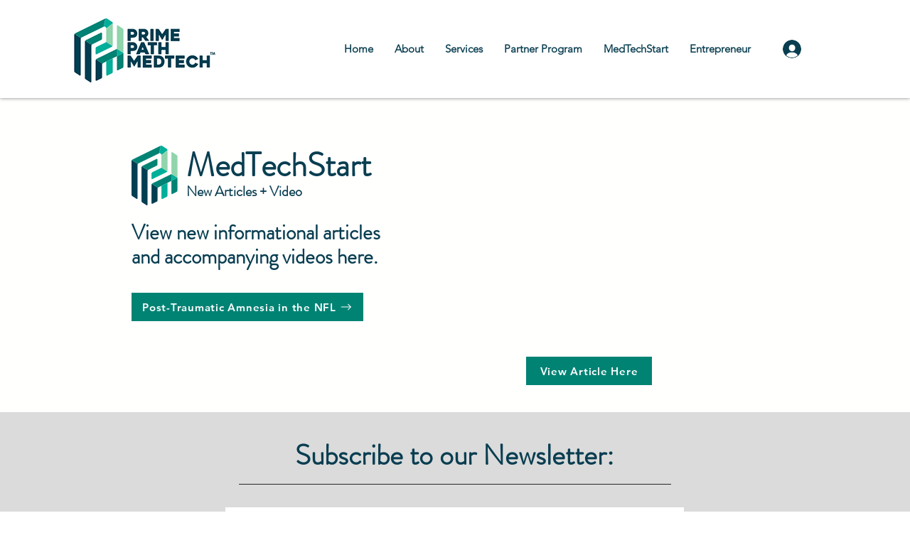

--- FILE ---
content_type: text/html; charset=utf-8
request_url: https://www.google.com/recaptcha/api2/aframe
body_size: 265
content:
<!DOCTYPE HTML><html><head><meta http-equiv="content-type" content="text/html; charset=UTF-8"></head><body><script nonce="se6ty8fY7majHeEtW7LySw">/** Anti-fraud and anti-abuse applications only. See google.com/recaptcha */ try{var clients={'sodar':'https://pagead2.googlesyndication.com/pagead/sodar?'};window.addEventListener("message",function(a){try{if(a.source===window.parent){var b=JSON.parse(a.data);var c=clients[b['id']];if(c){var d=document.createElement('img');d.src=c+b['params']+'&rc='+(localStorage.getItem("rc::a")?sessionStorage.getItem("rc::b"):"");window.document.body.appendChild(d);sessionStorage.setItem("rc::e",parseInt(sessionStorage.getItem("rc::e")||0)+1);localStorage.setItem("rc::h",'1768958220113');}}}catch(b){}});window.parent.postMessage("_grecaptcha_ready", "*");}catch(b){}</script></body></html>